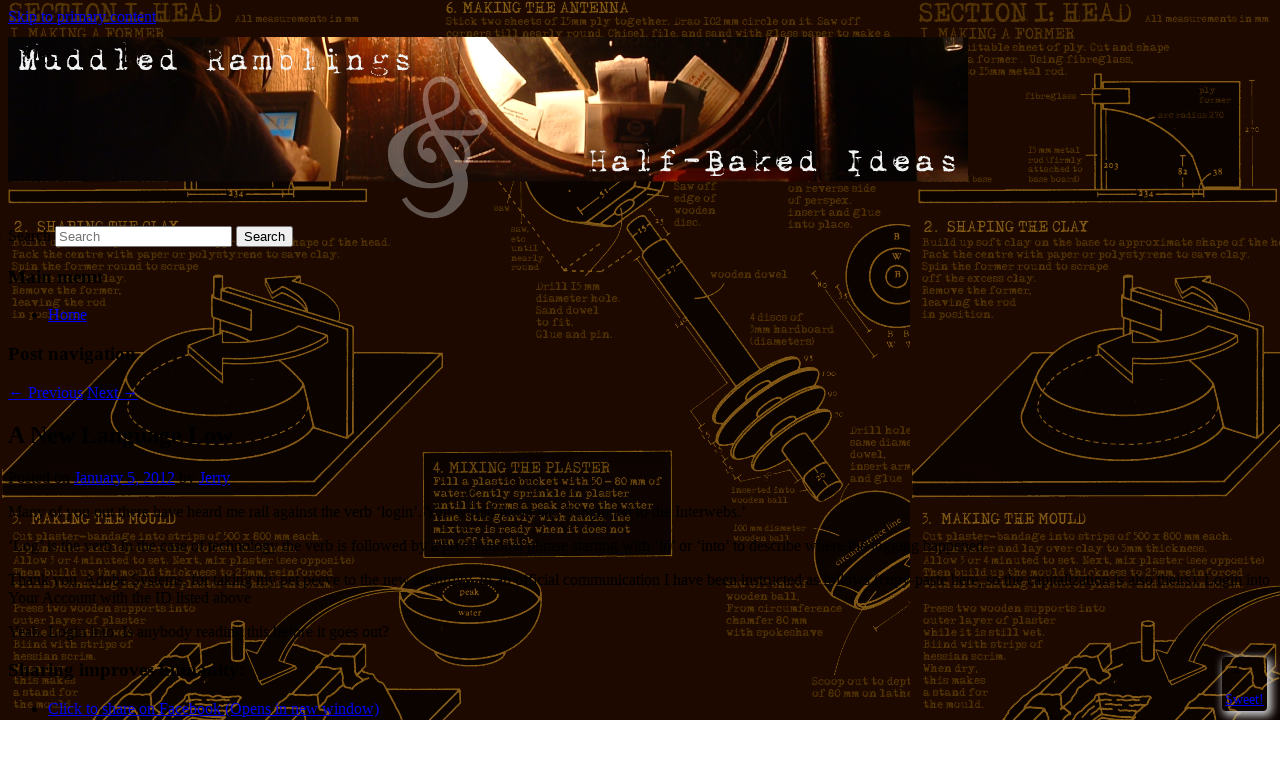

--- FILE ---
content_type: text/html; charset=UTF-8
request_url: https://muddledramblings.com/observations/a-new-language-low/
body_size: 22019
content:
<!DOCTYPE html>
<!--[if IE 6]>
<html id="ie6" lang="en-US">
<![endif]-->
<!--[if IE 7]>
<html id="ie7" lang="en-US">
<![endif]-->
<!--[if IE 8]>
<html id="ie8" lang="en-US">
<![endif]-->
<!--[if !(IE 6) & !(IE 7) & !(IE 8)]><!-->
<html lang="en-US">
<!--<![endif]-->
<head>
<meta charset="UTF-8" />
<meta name="viewport" content="width=device-width" />
<title>
A New Language Low | Muddled Ramblings and Half-Baked Ideas	</title>
<link rel="profile" href="https://gmpg.org/xfn/11" />
<link rel="stylesheet" type="text/css" media="all" href="https://muddledramblings.com/wp-content/themes/muddleeleven-child/style.css?ver=20190507" />
<link rel="pingback" href="https://muddledramblings.com/xmlrpc.php">
<!--[if lt IE 9]>
<script src="https://muddledramblings.com/wp-content/themes/twentyeleven/js/html5.js?ver=3.7.0" type="text/javascript"></script>
<![endif]-->
<meta name='robots' content='max-image-preview:large' />
<link rel='dns-prefetch' href='//secure.gravatar.com' />
<link rel='dns-prefetch' href='//stats.wp.com' />
<link rel='dns-prefetch' href='//v0.wordpress.com' />
<link rel="alternate" type="application/rss+xml" title="Muddled Ramblings and Half-Baked Ideas &raquo; Feed" href="https://muddledramblings.com/feed/" />
<link rel="alternate" type="application/rss+xml" title="Muddled Ramblings and Half-Baked Ideas &raquo; Comments Feed" href="https://muddledramblings.com/comments/feed/" />
<link rel="alternate" type="application/rss+xml" title="Muddled Ramblings and Half-Baked Ideas &raquo; A New Language Low Comments Feed" href="https://muddledramblings.com/observations/a-new-language-low/feed/" />
<link rel="alternate" title="oEmbed (JSON)" type="application/json+oembed" href="https://muddledramblings.com/wp-json/oembed/1.0/embed?url=https%3A%2F%2Fmuddledramblings.com%2Fobservations%2Fa-new-language-low%2F" />
<link rel="alternate" title="oEmbed (XML)" type="text/xml+oembed" href="https://muddledramblings.com/wp-json/oembed/1.0/embed?url=https%3A%2F%2Fmuddledramblings.com%2Fobservations%2Fa-new-language-low%2F&#038;format=xml" />
<style id='wp-img-auto-sizes-contain-inline-css' type='text/css'>
img:is([sizes=auto i],[sizes^="auto," i]){contain-intrinsic-size:3000px 1500px}
/*# sourceURL=wp-img-auto-sizes-contain-inline-css */
</style>

<style id='wp-emoji-styles-inline-css' type='text/css'>

	img.wp-smiley, img.emoji {
		display: inline !important;
		border: none !important;
		box-shadow: none !important;
		height: 1em !important;
		width: 1em !important;
		margin: 0 0.07em !important;
		vertical-align: -0.1em !important;
		background: none !important;
		padding: 0 !important;
	}
/*# sourceURL=wp-emoji-styles-inline-css */
</style>
<link rel='stylesheet' id='wp-block-library-css' href='https://muddledramblings.com/wp-includes/css/dist/block-library/style.min.css?ver=6.9' type='text/css' media='all' />
<style id='global-styles-inline-css' type='text/css'>
:root{--wp--preset--aspect-ratio--square: 1;--wp--preset--aspect-ratio--4-3: 4/3;--wp--preset--aspect-ratio--3-4: 3/4;--wp--preset--aspect-ratio--3-2: 3/2;--wp--preset--aspect-ratio--2-3: 2/3;--wp--preset--aspect-ratio--16-9: 16/9;--wp--preset--aspect-ratio--9-16: 9/16;--wp--preset--color--black: #000;--wp--preset--color--cyan-bluish-gray: #abb8c3;--wp--preset--color--white: #fff;--wp--preset--color--pale-pink: #f78da7;--wp--preset--color--vivid-red: #cf2e2e;--wp--preset--color--luminous-vivid-orange: #ff6900;--wp--preset--color--luminous-vivid-amber: #fcb900;--wp--preset--color--light-green-cyan: #7bdcb5;--wp--preset--color--vivid-green-cyan: #00d084;--wp--preset--color--pale-cyan-blue: #8ed1fc;--wp--preset--color--vivid-cyan-blue: #0693e3;--wp--preset--color--vivid-purple: #9b51e0;--wp--preset--color--blue: #1982d1;--wp--preset--color--dark-gray: #373737;--wp--preset--color--medium-gray: #666;--wp--preset--color--light-gray: #e2e2e2;--wp--preset--gradient--vivid-cyan-blue-to-vivid-purple: linear-gradient(135deg,rgb(6,147,227) 0%,rgb(155,81,224) 100%);--wp--preset--gradient--light-green-cyan-to-vivid-green-cyan: linear-gradient(135deg,rgb(122,220,180) 0%,rgb(0,208,130) 100%);--wp--preset--gradient--luminous-vivid-amber-to-luminous-vivid-orange: linear-gradient(135deg,rgb(252,185,0) 0%,rgb(255,105,0) 100%);--wp--preset--gradient--luminous-vivid-orange-to-vivid-red: linear-gradient(135deg,rgb(255,105,0) 0%,rgb(207,46,46) 100%);--wp--preset--gradient--very-light-gray-to-cyan-bluish-gray: linear-gradient(135deg,rgb(238,238,238) 0%,rgb(169,184,195) 100%);--wp--preset--gradient--cool-to-warm-spectrum: linear-gradient(135deg,rgb(74,234,220) 0%,rgb(151,120,209) 20%,rgb(207,42,186) 40%,rgb(238,44,130) 60%,rgb(251,105,98) 80%,rgb(254,248,76) 100%);--wp--preset--gradient--blush-light-purple: linear-gradient(135deg,rgb(255,206,236) 0%,rgb(152,150,240) 100%);--wp--preset--gradient--blush-bordeaux: linear-gradient(135deg,rgb(254,205,165) 0%,rgb(254,45,45) 50%,rgb(107,0,62) 100%);--wp--preset--gradient--luminous-dusk: linear-gradient(135deg,rgb(255,203,112) 0%,rgb(199,81,192) 50%,rgb(65,88,208) 100%);--wp--preset--gradient--pale-ocean: linear-gradient(135deg,rgb(255,245,203) 0%,rgb(182,227,212) 50%,rgb(51,167,181) 100%);--wp--preset--gradient--electric-grass: linear-gradient(135deg,rgb(202,248,128) 0%,rgb(113,206,126) 100%);--wp--preset--gradient--midnight: linear-gradient(135deg,rgb(2,3,129) 0%,rgb(40,116,252) 100%);--wp--preset--font-size--small: 13px;--wp--preset--font-size--medium: 20px;--wp--preset--font-size--large: 36px;--wp--preset--font-size--x-large: 42px;--wp--preset--spacing--20: 0.44rem;--wp--preset--spacing--30: 0.67rem;--wp--preset--spacing--40: 1rem;--wp--preset--spacing--50: 1.5rem;--wp--preset--spacing--60: 2.25rem;--wp--preset--spacing--70: 3.38rem;--wp--preset--spacing--80: 5.06rem;--wp--preset--shadow--natural: 6px 6px 9px rgba(0, 0, 0, 0.2);--wp--preset--shadow--deep: 12px 12px 50px rgba(0, 0, 0, 0.4);--wp--preset--shadow--sharp: 6px 6px 0px rgba(0, 0, 0, 0.2);--wp--preset--shadow--outlined: 6px 6px 0px -3px rgb(255, 255, 255), 6px 6px rgb(0, 0, 0);--wp--preset--shadow--crisp: 6px 6px 0px rgb(0, 0, 0);}:where(.is-layout-flex){gap: 0.5em;}:where(.is-layout-grid){gap: 0.5em;}body .is-layout-flex{display: flex;}.is-layout-flex{flex-wrap: wrap;align-items: center;}.is-layout-flex > :is(*, div){margin: 0;}body .is-layout-grid{display: grid;}.is-layout-grid > :is(*, div){margin: 0;}:where(.wp-block-columns.is-layout-flex){gap: 2em;}:where(.wp-block-columns.is-layout-grid){gap: 2em;}:where(.wp-block-post-template.is-layout-flex){gap: 1.25em;}:where(.wp-block-post-template.is-layout-grid){gap: 1.25em;}.has-black-color{color: var(--wp--preset--color--black) !important;}.has-cyan-bluish-gray-color{color: var(--wp--preset--color--cyan-bluish-gray) !important;}.has-white-color{color: var(--wp--preset--color--white) !important;}.has-pale-pink-color{color: var(--wp--preset--color--pale-pink) !important;}.has-vivid-red-color{color: var(--wp--preset--color--vivid-red) !important;}.has-luminous-vivid-orange-color{color: var(--wp--preset--color--luminous-vivid-orange) !important;}.has-luminous-vivid-amber-color{color: var(--wp--preset--color--luminous-vivid-amber) !important;}.has-light-green-cyan-color{color: var(--wp--preset--color--light-green-cyan) !important;}.has-vivid-green-cyan-color{color: var(--wp--preset--color--vivid-green-cyan) !important;}.has-pale-cyan-blue-color{color: var(--wp--preset--color--pale-cyan-blue) !important;}.has-vivid-cyan-blue-color{color: var(--wp--preset--color--vivid-cyan-blue) !important;}.has-vivid-purple-color{color: var(--wp--preset--color--vivid-purple) !important;}.has-black-background-color{background-color: var(--wp--preset--color--black) !important;}.has-cyan-bluish-gray-background-color{background-color: var(--wp--preset--color--cyan-bluish-gray) !important;}.has-white-background-color{background-color: var(--wp--preset--color--white) !important;}.has-pale-pink-background-color{background-color: var(--wp--preset--color--pale-pink) !important;}.has-vivid-red-background-color{background-color: var(--wp--preset--color--vivid-red) !important;}.has-luminous-vivid-orange-background-color{background-color: var(--wp--preset--color--luminous-vivid-orange) !important;}.has-luminous-vivid-amber-background-color{background-color: var(--wp--preset--color--luminous-vivid-amber) !important;}.has-light-green-cyan-background-color{background-color: var(--wp--preset--color--light-green-cyan) !important;}.has-vivid-green-cyan-background-color{background-color: var(--wp--preset--color--vivid-green-cyan) !important;}.has-pale-cyan-blue-background-color{background-color: var(--wp--preset--color--pale-cyan-blue) !important;}.has-vivid-cyan-blue-background-color{background-color: var(--wp--preset--color--vivid-cyan-blue) !important;}.has-vivid-purple-background-color{background-color: var(--wp--preset--color--vivid-purple) !important;}.has-black-border-color{border-color: var(--wp--preset--color--black) !important;}.has-cyan-bluish-gray-border-color{border-color: var(--wp--preset--color--cyan-bluish-gray) !important;}.has-white-border-color{border-color: var(--wp--preset--color--white) !important;}.has-pale-pink-border-color{border-color: var(--wp--preset--color--pale-pink) !important;}.has-vivid-red-border-color{border-color: var(--wp--preset--color--vivid-red) !important;}.has-luminous-vivid-orange-border-color{border-color: var(--wp--preset--color--luminous-vivid-orange) !important;}.has-luminous-vivid-amber-border-color{border-color: var(--wp--preset--color--luminous-vivid-amber) !important;}.has-light-green-cyan-border-color{border-color: var(--wp--preset--color--light-green-cyan) !important;}.has-vivid-green-cyan-border-color{border-color: var(--wp--preset--color--vivid-green-cyan) !important;}.has-pale-cyan-blue-border-color{border-color: var(--wp--preset--color--pale-cyan-blue) !important;}.has-vivid-cyan-blue-border-color{border-color: var(--wp--preset--color--vivid-cyan-blue) !important;}.has-vivid-purple-border-color{border-color: var(--wp--preset--color--vivid-purple) !important;}.has-vivid-cyan-blue-to-vivid-purple-gradient-background{background: var(--wp--preset--gradient--vivid-cyan-blue-to-vivid-purple) !important;}.has-light-green-cyan-to-vivid-green-cyan-gradient-background{background: var(--wp--preset--gradient--light-green-cyan-to-vivid-green-cyan) !important;}.has-luminous-vivid-amber-to-luminous-vivid-orange-gradient-background{background: var(--wp--preset--gradient--luminous-vivid-amber-to-luminous-vivid-orange) !important;}.has-luminous-vivid-orange-to-vivid-red-gradient-background{background: var(--wp--preset--gradient--luminous-vivid-orange-to-vivid-red) !important;}.has-very-light-gray-to-cyan-bluish-gray-gradient-background{background: var(--wp--preset--gradient--very-light-gray-to-cyan-bluish-gray) !important;}.has-cool-to-warm-spectrum-gradient-background{background: var(--wp--preset--gradient--cool-to-warm-spectrum) !important;}.has-blush-light-purple-gradient-background{background: var(--wp--preset--gradient--blush-light-purple) !important;}.has-blush-bordeaux-gradient-background{background: var(--wp--preset--gradient--blush-bordeaux) !important;}.has-luminous-dusk-gradient-background{background: var(--wp--preset--gradient--luminous-dusk) !important;}.has-pale-ocean-gradient-background{background: var(--wp--preset--gradient--pale-ocean) !important;}.has-electric-grass-gradient-background{background: var(--wp--preset--gradient--electric-grass) !important;}.has-midnight-gradient-background{background: var(--wp--preset--gradient--midnight) !important;}.has-small-font-size{font-size: var(--wp--preset--font-size--small) !important;}.has-medium-font-size{font-size: var(--wp--preset--font-size--medium) !important;}.has-large-font-size{font-size: var(--wp--preset--font-size--large) !important;}.has-x-large-font-size{font-size: var(--wp--preset--font-size--x-large) !important;}
/*# sourceURL=global-styles-inline-css */
</style>

<style id='classic-theme-styles-inline-css' type='text/css'>
/*! This file is auto-generated */
.wp-block-button__link{color:#fff;background-color:#32373c;border-radius:9999px;box-shadow:none;text-decoration:none;padding:calc(.667em + 2px) calc(1.333em + 2px);font-size:1.125em}.wp-block-file__button{background:#32373c;color:#fff;text-decoration:none}
/*# sourceURL=/wp-includes/css/classic-themes.min.css */
</style>
<link rel='stylesheet' id='taxonomy-image-plugin-public-css' href='https://muddledramblings.com/wp-content/plugins/taxonomy-images/css/style.css?ver=0.9.6' type='text/css' media='screen' />
<link rel='stylesheet' id='wp-syntax-css-css' href='https://muddledramblings.com/wp-content/plugins/wp-syntax/css/wp-syntax.css?ver=1.2' type='text/css' media='all' />
<link rel='stylesheet' id='parent-style-css' href='https://muddledramblings.com/wp-content/themes/twentyeleven/style.css?ver=6.9' type='text/css' media='all' />
<link rel='stylesheet' id='child-style-css' href='https://muddledramblings.com/wp-content/themes/muddleeleven-child/style.css?ver=6.9' type='text/css' media='all' />
<link rel='stylesheet' id='twentyeleven-block-style-css' href='https://muddledramblings.com/wp-content/themes/twentyeleven/blocks.css?ver=20190102' type='text/css' media='all' />
<link rel='stylesheet' id='social-logos-css' href='https://muddledramblings.com/wp-content/plugins/jetpack/_inc/social-logos/social-logos.min.css?ver=13.7' type='text/css' media='all' />
<link rel='stylesheet' id='jetpack_css-css' href='https://muddledramblings.com/wp-content/plugins/jetpack/css/jetpack.css?ver=13.7' type='text/css' media='all' />
<link rel='stylesheet' id='jquery.lightbox.min.css-css' href='https://muddledramblings.com/wp-content/plugins/wp-jquery-lightbox/lightboxes/wp-jquery-lightbox/styles/lightbox.min.css?ver=2.3.2' type='text/css' media='all' />
<link rel='stylesheet' id='jqlb-overrides-css' href='https://muddledramblings.com/wp-content/plugins/wp-jquery-lightbox/lightboxes/wp-jquery-lightbox/styles/overrides.css?ver=2.3.2' type='text/css' media='all' />
<style id='jqlb-overrides-inline-css' type='text/css'>

			#outerImageContainer {
				box-shadow: 0 0 4px 2px rgba(0,0,0,.2);
			}
			#imageContainer{
				padding: 6px;
			}
			#imageDataContainer {
				box-shadow: 0 -4px 0 0 #fff, 0 0 4px 2px rgba(0,0,0,.1);;
				z-index: ;
			}
			#prevArrow,
			#nextArrow{
				background-color: rgba(255,255,255,.7;
				color: #000000;
			}
/*# sourceURL=jqlb-overrides-inline-css */
</style>
<script type="text/javascript" id="jetpack_related-posts-js-extra">
/* <![CDATA[ */
var related_posts_js_options = {"post_heading":"h4"};
//# sourceURL=jetpack_related-posts-js-extra
/* ]]> */
</script>
<script type="text/javascript" src="https://muddledramblings.com/wp-content/plugins/jetpack/_inc/build/related-posts/related-posts.min.js?ver=20240116" id="jetpack_related-posts-js"></script>
<script type="text/javascript" src="https://muddledramblings.com/wp-includes/js/jquery/jquery.min.js?ver=3.7.1" id="jquery-core-js"></script>
<script type="text/javascript" src="https://muddledramblings.com/wp-includes/js/jquery/jquery-migrate.min.js?ver=3.4.1" id="jquery-migrate-js"></script>
<link rel="https://api.w.org/" href="https://muddledramblings.com/wp-json/" /><link rel="alternate" title="JSON" type="application/json" href="https://muddledramblings.com/wp-json/wp/v2/posts/10752" /><link rel="EditURI" type="application/rsd+xml" title="RSD" href="https://muddledramblings.com/xmlrpc.php?rsd" />
<meta name="generator" content="WordPress 6.9" />
<link rel="canonical" href="https://muddledramblings.com/observations/a-new-language-low/" />
<link rel='shortlink' href='https://wp.me/ptlO1-2Nq' />

<!-- add_your_own_headers 0.4.1 -->

<!-- Bad Behavior 2.2.24 run time: 0.450 ms -->
<script type="text/javascript" src="https://muddledramblings.com/wp-includes/js/tw-sack.min.js?ver=1.6.1" id="sack-js"></script>
	
	<link href="/wp-content/plugins/commentsvote/style.css" rel="stylesheet" type="text/css" />
	
	<script type="text/javascript">
	<!--
	function votecomment( commentID, vote )
	{
		var mysack = new sack( "/wp-content/plugins/commentsvote/commentsvote_ajax.php" );

		mysack.method = 'POST';
		
		mysack.setVar( 'vc_comment', commentID );
		mysack.setVar( 'vc_vote', vote );
		
		mysack.onError	= function() { alert( 'Voting error.' ) };
		mysack.onCompletion = function() { finishVote( commentID, eval( '(' + this.response + ')' )); }
		
		mysack.runAJAX();
	}
	
	function finishVote( commentID, response )
	{
		var currentVote	= response.votes;
		
		var vote_span_class	= '';
		var message = response.message;
		
		message	+= '<br />&nbsp;';

		if( currentVote > 0 )
		{
			currentVote	= '+' + currentVote;
			
			vote_span_class	= 'commentsvote_positive';
		}
		else if( currentVote < 0 )
		{
			vote_span_class	= 'commentsvote_negative';
		}
		else
		{
			currentVote	= '';
		}

		document.getElementById( 'commentsvote_span_' + commentID ).className = vote_span_class;

		document.getElementById( 'commentsvote_span_' + commentID ).innerHTML = currentVote;

		document.getElementById( 'commentsvote_results_div_' + commentID ).innerHTML = message;
	}
	-->
	</script>
	
	
<style type="text/css">
/*
 * WP Likes CSS
 */	
.wp_likes {
margin-top: 0;
margin-right: 5px;
float: right;
border-radius: 4px;
box-shadow: 3px 3px 8px 2px #CCC;
padding: 3px;
font-size: 90%;
}
.wp_likes span.text{ 
   margin-left: 5px;
}
.wp_likes a.like img,a.liked img{
	vertical-align:middle;
    opacity:.8;
	filter: alpha(opacity = 80);
    margin-right:3px;
}
.wp_likes a.like img:hover{
        opacity:1;
		filter: alpha(opacity = 100);
}
.wp_likes a.like:hover{
text-decoration:none;
}
.wp_likes div.unlike{
	display:none;
}
/*sidebar widget css*/
.wp_likes_widget div img{
border:0px;
margin-left:15px;
margin-right:3px;
width:10px;
vertical-align:middle;	
}
#sidebar .wp_likes_widget li{
overflow: hidden;
padding: 3px 4px;
margin-top: 3px;
margin-bottom: 3px;
}
.wp_likes_widget li.even {
border: none;
}
.wp_likes_widget li.odd {
background-color: #E7F0FF;
}
.wp_likes_widget a{
white-space:nowrap;
}
.wp_likes_widget div span{
font-weight:bold;	
} 	
</style>
<script type="text/javascript">
<!--start wp_likes
/* 
 *author:Aakash Bapna(http://www.aakash.org)
 */

if(typeof jQuery=="undefined"){
	
	var ele=document.createElement("script");
	ele.type="text/javascript";
	ele.src="https://ajax.googleapis.com/ajax/libs/jquery/1.3.2/jquery.min.js";
	document.getElementsByTagName("head")[0].appendChild(ele);
	var interval = setInterval(function() {
      if (typeof jQuery != 'undefined') {
        clearInterval(interval);
        jQuery.noConflict();//prototype and other lib compatability fix.
      }
    }, 50);
	
	
	}
	
	var wp_likes={};
	wp_likes.endpoint="https://muddledramblings.com/wp-content/plugins/wp-likes/endpoint.php";
	wp_likes.method="like";
	wp_likes.didPrevFinish=true;
	wp_likes.makeCall=function(post_id,callback,isUnlike){
		if(!this.didPrevFinish)return false;
		if(isUnlike==true)this.method="unlike"; else this.method="like";
		params={};
		params["method"]=this.method;
		params["post_id"]=post_id;
		jQuery.ajax({
			type:"GET",
			url:this.endpoint,
			data:params,
			beforeSend:function(){
			this.didPrevFinish=false;	
			},
			success:function(response){
				if(response.success==true){
					callback(response);
									
				}
				else {
					//error in call
					wp_likes.log("unsuccessfull request, response from server:"+ response)
					
				}
				
			},
			error:function (xhr, ajaxOptions, thrownError){
                wp_likes.log('error in AJAX request.');
				wp_likes.log('xhrObj:'+xhr);
				wp_likes.log('thrownError:'+thrownError);
				wp_likes.log('ajaxOptions:'+ajaxOptions);
                                                },
			complete:function(){
					this.didPrevFinish=true;
			},
			dataType:"json",
			cache:false
			
		})
		
	}
	wp_likes.like=function(post_id){
		wp_likes.log("like click for post- "+post_id);
		jQuery("#wp_likes_post-"+post_id+" a.like").fadeTo(500,.2);
		this.makeCall(post_id,function(response){
			var postDom=jQuery(document.getElementById("wp_likes_post-"+post_id));
			postDom.children("span.text").html(response.likeText);
			var thumbImg=postDom.children("a.like").children("img");
			postDom.children("a.like").attr('title',"").removeAttr('href').text("").addClass("liked").removeClass("like");
			thumbImg.appendTo(postDom.children("a.liked").eq(0));
			postDom.children("a.liked").fadeTo("500",.80);
			postDom.find(".like").hide("fast");
			postDom.children("div.unlike").show("fast")	
	
		},false);
		
	}
    wp_likes.unlike=function(post_id){
	wp_likes.log("unlike click for post- "+post_id);
	jQuery("#wp_likes_post-"+post_id+" a.liked").fadeTo(500,.2);
	this.makeCall(post_id,function(response){
		
		var postDom=jQuery(document.getElementById("wp_likes_post-"+post_id));
		postDom.children("span.text").html(response.likeText);
		postDom.children("a.liked").attr("href","javascript:wp_likes.like("+post_id+")").addClass("like").removeClass("liked").fadeTo("500",1);
		postDom.children("div.unlike").hide("fast")
		postDom.find(".like").show("fast");	
	},true)
	
	
}
	wp_likes.log=function(obj){
		if(typeof console !="undefined")console.log(obj);
	}
// -->
</script>
	
	
	<style>img#wpstats{display:none}</style>
				<style type="text/css" id="twentyeleven-header-css">
				#site-title,
		#site-description {
			position: absolute;
			clip: rect(1px 1px 1px 1px); /* IE6, IE7 */
			clip: rect(1px, 1px, 1px, 1px);
		}
				</style>
		<style type="text/css" id="custom-background-css">
body.custom-background { background-image: url("https://muddledramblings.com/wp-content/uploads/2016/06/bg.png"); background-position: left top; background-size: auto; background-repeat: repeat; background-attachment: scroll; }
</style>
	
<!-- Jetpack Open Graph Tags -->
<meta property="og:type" content="article" />
<meta property="og:title" content="A New Language Low" />
<meta property="og:url" content="https://muddledramblings.com/observations/a-new-language-low/" />
<meta property="og:description" content="I may be losing this battle, but come on." />
<meta property="article:published_time" content="2012-01-06T07:34:58+00:00" />
<meta property="article:modified_time" content="2012-01-06T07:34:58+00:00" />
<meta property="og:site_name" content="Muddled Ramblings and Half-Baked Ideas" />
<meta property="og:image" content="https://s0.wp.com/i/blank.jpg" />
<meta property="og:image:alt" content="" />
<meta property="og:locale" content="en_US" />
<meta name="twitter:text:title" content="A New Language Low" />
<meta name="twitter:card" content="summary" />

<!-- End Jetpack Open Graph Tags -->
<style type="text/css" id="wp-custom-css">.entry-content p.section {
		font-family: Baskerville, "Times Roman", serif;
	margin-bottom: 0;
	text-indent: 2em;
}</style></head>

<body class="wp-singular post-template-default single single-post postid-10752 single-format-standard custom-background wp-embed-responsive wp-theme-twentyeleven wp-child-theme-muddleeleven-child two-column right-sidebar">
<div class="skip-link"><a class="assistive-text" href="#content">Skip to primary content</a></div><div id="page" class="hfeed">
	<header id="branding">
			<hgroup>
				<h1 id="site-title"><span><a href="https://muddledramblings.com/" rel="home">Muddled Ramblings and Half-Baked Ideas</a></span></h1>
				<h2 id="site-description">Words and pictures and stuff</h2>
			</hgroup>

						<a href="https://muddledramblings.com/">
									<img src="https://muddledramblings.com/wp-content/uploads/2016/06/header-2.png" width="960" height="196" alt="Muddled Ramblings and Half-Baked Ideas" />
								</a>
			
						<div class="only-search with-image">
					<form method="get" id="searchform" action="https://muddledramblings.com/">
		<label for="s" class="assistive-text">Search</label>
		<input type="text" class="field" name="s" id="s" placeholder="Search" />
		<input type="submit" class="submit" name="submit" id="searchsubmit" value="Search" />
	</form>
			</div>
				
			<nav id="access">
				<h3 class="assistive-text">Main menu</h3>
				<div class="menu-menu-1-container"><ul id="menu-menu-1" class="menu"><li id="menu-item-14215" class="menu-item menu-item-type-custom menu-item-object-custom menu-item-home menu-item-14215"><a href="http://muddledramblings.com/">Home</a></li>
</ul></div>			</nav><!-- #access -->
	</header><!-- #branding -->


	<div id="main">

		<div id="primary">
			<div id="content" role="main">

				
					<nav id="nav-single">
						<h3 class="assistive-text">Post navigation</h3>
						<span class="nav-previous"><a href="https://muddledramblings.com/idle-chit-chat/a-real-vacation/" rel="prev"><span class="meta-nav">&larr;</span> Previous</a></span>
						<span class="nav-next"><a href="https://muddledramblings.com/idle-chit-chat/its-really-not-that-hard/" rel="next">Next <span class="meta-nav">&rarr;</span></a></span>
					</nav><!-- #nav-single -->

					
<article id="post-10752" class="post-10752 post type-post status-publish format-standard hentry category-observations tag-english">
	<header class="entry-header">
		<h1 class="entry-title">A New Language Low</h1>

				<div class="entry-meta">
			<span class="sep">Posted on </span><a href="https://muddledramblings.com/observations/a-new-language-low/" title="11:34 pm" rel="bookmark"><time class="entry-date" datetime="2012-01-05T23:34:58-08:00">January 5, 2012</time></a><span class="by-author"> <span class="sep"> by </span> <span class="author vcard"><a class="url fn n" href="https://muddledramblings.com/author/jerry/" title="View all posts by Jerry" rel="author">Jerry</a></span></span>		</div><!-- .entry-meta -->
			</header><!-- .entry-header -->

	<div class="entry-content">
		<p>Many of you out there have heard me rail against the verb &#8216;login&#8217;. You would never say &#8216;I loginned to the Interwebs.&#8217;</p>
<p>&#8216;Log&#8217; is the verb. In the case of technology the verb is followed by a prepositional phrase starting with &#8216;in&#8217; or &#8216;into&#8217; to describe where the logging happened.</p>
<p>Thank you, Adobe Systems, for taking my pet peeve to the new absurdity. In an official communication I have been instructed as follows (copy-paste here, so the capitalization is also theirs): Login into Your Account with the ID listed above</p>
<p>Yeah. Login into. Is anybody reading this before it goes out?</p>
<div class='wp_likes' id='wp_likes_post-10752'><a class='like' href="javascript:wp_likes.like(10752);" title='Sweet!' ><img decoding="async" src="https://muddledramblings.com/wp-content/plugins/wp-likes/images/like.png" alt='' border='0'/></a><span class='text'><b>2</b></span></p>
<div class='like' ><a href="javascript:wp_likes.like(10752);">Sweet!</a></div>
<div class='unlike' ><a href="javascript:wp_likes.unlike(10752);">Thanks!</a></div>
</div>
<div class="sharedaddy sd-sharing-enabled"><div class="robots-nocontent sd-block sd-social sd-social-icon sd-sharing"><h3 class="sd-title">Sharing improves humanity:</h3><div class="sd-content"><ul><li class="share-facebook"><a rel="nofollow noopener noreferrer" data-shared="sharing-facebook-10752" class="share-facebook sd-button share-icon no-text" href="https://muddledramblings.com/observations/a-new-language-low/?share=facebook" target="_blank" title="Click to share on Facebook" ><span></span><span class="sharing-screen-reader-text">Click to share on Facebook (Opens in new window)</span></a></li><li class="share-twitter"><a rel="nofollow noopener noreferrer" data-shared="sharing-twitter-10752" class="share-twitter sd-button share-icon no-text" href="https://muddledramblings.com/observations/a-new-language-low/?share=twitter" target="_blank" title="Click to share on Twitter" ><span></span><span class="sharing-screen-reader-text">Click to share on Twitter (Opens in new window)</span></a></li><li><a href="#" class="sharing-anchor sd-button share-more"><span>More</span></a></li><li class="share-end"></li></ul><div class="sharing-hidden"><div class="inner" style="display: none;"><ul><li class="share-tumblr"><a rel="nofollow noopener noreferrer" data-shared="" class="share-tumblr sd-button share-icon no-text" href="https://muddledramblings.com/observations/a-new-language-low/?share=tumblr" target="_blank" title="Click to share on Tumblr" ><span></span><span class="sharing-screen-reader-text">Click to share on Tumblr (Opens in new window)</span></a></li><li class="share-pinterest"><a rel="nofollow noopener noreferrer" data-shared="sharing-pinterest-10752" class="share-pinterest sd-button share-icon no-text" href="https://muddledramblings.com/observations/a-new-language-low/?share=pinterest" target="_blank" title="Click to share on Pinterest" ><span></span><span class="sharing-screen-reader-text">Click to share on Pinterest (Opens in new window)</span></a></li><li class="share-reddit"><a rel="nofollow noopener noreferrer" data-shared="" class="share-reddit sd-button share-icon no-text" href="https://muddledramblings.com/observations/a-new-language-low/?share=reddit" target="_blank" title="Click to share on Reddit" ><span></span><span class="sharing-screen-reader-text">Click to share on Reddit (Opens in new window)</span></a></li><li class="share-email"><a rel="nofollow noopener noreferrer" data-shared="" class="share-email sd-button share-icon no-text" href="mailto:?subject=%5BShared%20Post%5D%20A%20New%20Language%20Low&body=https%3A%2F%2Fmuddledramblings.com%2Fobservations%2Fa-new-language-low%2F&share=email" target="_blank" title="Click to email a link to a friend" data-email-share-error-title="Do you have email set up?" data-email-share-error-text="If you&#039;re having problems sharing via email, you might not have email set up for your browser. You may need to create a new email yourself." data-email-share-nonce="07d8a9cb79" data-email-share-track-url="https://muddledramblings.com/observations/a-new-language-low/?share=email"><span></span><span class="sharing-screen-reader-text">Click to email a link to a friend (Opens in new window)</span></a></li><li class="share-linkedin"><a rel="nofollow noopener noreferrer" data-shared="sharing-linkedin-10752" class="share-linkedin sd-button share-icon no-text" href="https://muddledramblings.com/observations/a-new-language-low/?share=linkedin" target="_blank" title="Click to share on LinkedIn" ><span></span><span class="sharing-screen-reader-text">Click to share on LinkedIn (Opens in new window)</span></a></li><li class="share-end"></li></ul></div></div></div></div></div>
<div id='jp-relatedposts' class='jp-relatedposts' >
	<h3 class="jp-relatedposts-headline"><em>Related</em></h3>
</div>			</div><!-- .entry-content -->

	<footer class="entry-meta">
		This entry was posted in <a href="https://muddledramblings.com/category/observations/" rel="category tag">Observations</a> and tagged <a href="https://muddledramblings.com/tag/english/" rel="tag">English</a> by <a href="https://muddledramblings.com/author/jerry/">Jerry</a>. Bookmark the <a href="https://muddledramblings.com/observations/a-new-language-low/" title="Permalink to A New Language Low" rel="bookmark">permalink</a>.
		
			</footer><!-- .entry-meta -->
</article><!-- #post-10752 -->

						<div id="comments">
	
	
			<h2 id="comments-title">
			1 thought on &ldquo;<span>A New Language Low</span>&rdquo;		</h2>

		
		<ol class="commentlist">
					<li class="comment even thread-even depth-1" id="li-comment-53510">
		<article id="comment-53510" class="comment">
			<footer class="comment-meta">
				<div class="comment-author vcard">
					<img alt='' src='https://secure.gravatar.com/avatar/f64fbcfb31c38031d3a6443085e0a5efef988955f9fad1547b523f2184224b4b?s=68&#038;d=mm&#038;r=pg' srcset='https://secure.gravatar.com/avatar/f64fbcfb31c38031d3a6443085e0a5efef988955f9fad1547b523f2184224b4b?s=136&#038;d=mm&#038;r=pg 2x' class='avatar avatar-68 photo' height='68' width='68' decoding='async'/><span class="fn"><div id="commentsvote_results_div_53510">
	
	<span class="" id="commentsvote_span_53510"></span>
	
	<a class="downvote" href="javascript:void(0);" onclick="votecomment( 53510, -1 );" title="Vote -1"><img src="/wp-content/plugins/commentsvote/images/vote_down.jpg" alt="Vote -1" border="0" /></a>
	
	<a class="upvote" href="javascript:void(0);" onclick="votecomment( 53510, 1 );" title="Vote +1"><img src="/wp-content/plugins/commentsvote/images/vote_up.jpg" alt="Vote +1" border="0" /></a></div>Jesse</span> on <a href="https://muddledramblings.com/observations/a-new-language-low/#comment-53510"><time datetime="2012-01-06T07:05:49-08:00">January 6, 2012 at 7:05 am</time></a> <span class="says">said:</span>
										</div><!-- .comment-author .vcard -->

					
					
				</footer>

				<div class="comment-content"><p>Funny</p>
</div>

				<div class="reply">
					<a rel="nofollow" class="comment-reply-link" href="https://muddledramblings.com/observations/a-new-language-low/?replytocom=53510#respond" data-commentid="53510" data-postid="10752" data-belowelement="comment-53510" data-respondelement="respond" data-replyto="Reply to Jesse" aria-label="Reply to Jesse">Reply <span>&darr;</span></a>				</div><!-- .reply -->
			</article><!-- #comment-## -->

				</li><!-- #comment-## -->
		</ol>

		
		
	
		<div id="respond" class="comment-respond">
		<h3 id="reply-title" class="comment-reply-title">Leave a Reply <small><a rel="nofollow" id="cancel-comment-reply-link" href="/observations/a-new-language-low/#respond" style="display:none;">Cancel reply</a></small></h3><form action="https://muddledramblings.com/wp-comments-post.php" method="post" id="commentform" class="comment-form"><p class="comment-notes"><span id="email-notes">Your email address will not be published.</span> <span class="required-field-message">Required fields are marked <span class="required">*</span></span></p><p class="comment-form-comment"><label for="comment">Comment <span class="required">*</span></label> <textarea id="comment" name="comment" cols="45" rows="8" maxlength="65525" required="required"></textarea></p><p class="comment-form-author"><label for="author">Name <span class="required">*</span></label> <input id="author" name="author" type="text" value="" size="30" maxlength="245" autocomplete="name" required="required" /></p>
<p class="comment-form-email"><label for="email">Email <span class="required">*</span></label> <input id="email" name="email" type="text" value="" size="30" maxlength="100" aria-describedby="email-notes" autocomplete="email" required="required" /></p>
<p class="comment-form-url"><label for="url">Website</label> <input id="url" name="url" type="text" value="" size="30" maxlength="200" autocomplete="url" /></p>
<p class="comment-subscription-form"><input type="checkbox" name="subscribe_comments" id="subscribe_comments" value="subscribe" style="width: auto; -moz-appearance: checkbox; -webkit-appearance: checkbox;" /> <label class="subscribe-label" id="subscribe-label" for="subscribe_comments">Notify me of follow-up comments by email.</label></p><p class="comment-subscription-form"><input type="checkbox" name="subscribe_blog" id="subscribe_blog" value="subscribe" style="width: auto; -moz-appearance: checkbox; -webkit-appearance: checkbox;" /> <label class="subscribe-label" id="subscribe-blog-label" for="subscribe_blog">Notify me of new posts by email.</label></p><p class="form-submit"><input name="submit" type="submit" id="submit" class="submit" value="Post Comment" /> <input type='hidden' name='comment_post_ID' value='10752' id='comment_post_ID' />
<input type='hidden' name='comment_parent' id='comment_parent' value='0' />
</p><p style="display: none;"><input type="hidden" id="akismet_comment_nonce" name="akismet_comment_nonce" value="08316d9bd1" /></p><p style="display: none !important;" class="akismet-fields-container" data-prefix="ak_"><label>&#916;<textarea name="ak_hp_textarea" cols="45" rows="8" maxlength="100"></textarea></label><input type="hidden" id="ak_js_1" name="ak_js" value="181"/><script>document.getElementById( "ak_js_1" ).setAttribute( "value", ( new Date() ).getTime() );</script></p></form>	</div><!-- #respond -->
	
</div><!-- #comments -->

				
			</div><!-- #content -->
		</div><!-- #primary -->

		<div id="secondary" class="widget-area" role="complementary">
			<aside id="flexipages-2" class="widget widget_pages widget_flexipages flexipages_widget"><h3 class="widget-title">Who IS This Guy?</h3>
<ul>
	<li class="page_item page-item-2"><a href="https://muddledramblings.com/about/" title="About Jerry Seeger">About Jerry Seeger</a></li>
	<li class="page_item page-item-14273"><a href="https://muddledramblings.com/patreon-goal-tracker-widget/" title="Patreon Goal Tracker Widget">Patreon Goal Tracker Widget</a></li>
</ul></aside><aside id="text-431227663" class="widget widget_text"><h3 class="widget-title">Writings</h3>			<div class="textwidget"><a href="http://muddledramblings.com/the-tincaniverse">The Tincaniverse</a>
<br />
<a href="http://muddledramblings.com/tall-tales">Tall Tales</a></div>
		</aside><aside id="sclw-1" class="widget widget_sclw"><h3 class="widget-title">Blogs in the Family</h3><ul>
<li><a href="http://gbyrnes.blogspot.com/" rel="friend met kin" title="Mostly photos from my talented nephew. (Last updated December 31, 1969 4:00 pm)">(Enter Title Here)</a></li>
<li><a href="http://poeticpinup.blogspot.com" rel="friend met co-resident sweetheart" title="Poetry, rants, and the occasional dance with spam (Last updated December 31, 1969 4:00 pm)">Harlean Carpenter</a></li>
</ul>
</aside><aside id="wp-likes" class="widget wp_likes_sidebar"><h3 class="widget-title">Top Liked Posts</h3><div class='wp_likes_widget'><ul><li><a href='https://muddledramblings.com/idle-chit-chat/eggs-over-easy-definitive-guide/'>Eggs Over Easy: The Definitive Step-By-Step Guide - now with video!</a><div><img src='https://muddledramblings.com/wp-content/plugins/wp-likes/images/like.gif' alt='' title='liked by 24'/><span>24</span>&nbsp;&nbsp;<img src='https://muddledramblings.com/wp-content/plugins/wp-likes/images/comments.png' alt='' title='commented by 68'/><span>68</span></div></li><li><a href='https://muddledramblings.com/the-great-adventure/so-im-married-now/'>So, I'm Married Now</a><div><img src='https://muddledramblings.com/wp-content/plugins/wp-likes/images/like.gif' alt='' title='liked by 19'/><span>19</span>&nbsp;&nbsp;<img src='https://muddledramblings.com/wp-content/plugins/wp-likes/images/comments.png' alt='' title='commented by 5'/><span>5</span></div></li><li><a href='https://muddledramblings.com/bike/strava-vs-mapmyride/'>Strava vs. MapMyRide</a><div><img src='https://muddledramblings.com/wp-content/plugins/wp-likes/images/like.gif' alt='' title='liked by 15'/><span>15</span>&nbsp;&nbsp;<img src='https://muddledramblings.com/wp-content/plugins/wp-likes/images/comments.png' alt='' title='commented by 15'/><span>15</span></div></li><li><a href='https://muddledramblings.com/writing/mired/'>Mired</a><div><img src='https://muddledramblings.com/wp-content/plugins/wp-likes/images/like.gif' alt='' title='liked by 15'/><span>15</span>&nbsp;&nbsp;<img src='https://muddledramblings.com/wp-content/plugins/wp-likes/images/comments.png' alt='' title='commented by 4'/><span>4</span></div></li><li><a href='https://muddledramblings.com/writing/how-to-name-your-new-drug/'>How to Name Your New Drug</a><div><img src='https://muddledramblings.com/wp-content/plugins/wp-likes/images/like.gif' alt='' title='liked by 14'/><span>14</span>&nbsp;&nbsp;<img src='https://muddledramblings.com/wp-content/plugins/wp-likes/images/comments.png' alt='' title='commented by 1'/><span>1</span></div></li></ul></div>Powered by <a href='https://wordpress.org/extend/plugins/wp-likes/' target='_blank'>WP Likes</a></aside><aside id="meta-2" class="widget widget_meta"><h3 class="widget-title">RSS and Stuff</h3>
		<ul>
						<li><a href="https://muddledramblings.com/wp-login.php">Log in</a></li>
			<li><a href="https://muddledramblings.com/feed/">Entries feed</a></li>
			<li><a href="https://muddledramblings.com/comments/feed/">Comments feed</a></li>

			<li><a href="https://wordpress.org/">WordPress.org</a></li>
		</ul>

		</aside><aside id="get-recent-comments" class="widget widget_get_recent_comments"><h3 class="widget-title">Recent Comments</h3><div id="get_recent_comments_wrap"><ul>	<li><a href="https://muddledramblings.com/the-great-adventure/lady-byng-2025/#comment-255463" title="Lady Byng, ? &#8211; 2025, November 17, 2025">Candace Reedy</a>: Jerry, I am so sorry for your loss! I had to send my Leo across the Rainbow Bridge in July and my...</li>
	<li><a href="https://muddledramblings.com/politics/prop-50/#comment-255371" title="Prop 50, November 5, 2025">Jerry</a>: I will be there!</li>
	<li><a href="https://muddledramblings.com/politics/prop-50/#comment-255370" title="Prop 50, November 5, 2025">Marie</a>: Dear Nephew, I love your Muddled Ramblings, which are definitely not so muddled and not so rambling. I hope...</li>
	<li><a href="https://muddledramblings.com/politics/rest-in-pain-charlie-kirk/#comment-255033" title="Rest In Pain, Charlie Kirk, September 11, 2025">Jerry</a>: My post was in part a response to the soft-cheese journalism that tried to make his poison OK after the fact....</li>
	<li><a href="https://muddledramblings.com/idle-chit-chat/old-blogger-shouts-at-clouds/#comment-255032" title="Old Blogger Shouts at Clouds, August 31, 2025">Jerry</a>: I think about it all the time. PeoplePost came out long before any of the current social media giants, but it...</li>
</ul></div></aside><aside id="jers-site-stats" class="widget widget_jerBlogStats"><h3 class="widget-title">Other Muddled Stats</h3><ul class="jerBlogStats"><li><span class="jerBlogStatLabel">Blogging for: </span><span class="jerBlogStatValue">8129 days!</span></li><li><span class="jerBlogStatLabel">Total Episodes: </span><span class="jerBlogStatValue">2,743</span></li><li><span class="jerBlogStatLabel">Total Words: </span><span class="jerBlogStatValue">1,190,249</span></li><li><span class="jerBlogStatLabel">Total Comments: </span><span class="jerBlogStatValue">12,064</span></li>    <li>Uses of: <ul class="jerBlogStats">        <li><span class="jerBlogStatLabel">Hold on there, Sparky!: </span> <span class="jerBlogStatValue">20</span></li>        <li><span class="jerBlogStatLabel">You don't have to thank me: </span> <span class="jerBlogStatValue">36</span></li>    </ul></li></ul></aside><aside id="colorful_tag_cloud-2" class="widget widget_colorful_tag_cloud"><h3 class="widget-title">Tags!</h3><a href="https://muddledramblings.com/tag/health/" class="tag-link-185" title="34" style="font-size: 10.429112933472pt; color: #6ba954; line-height: 90%;">health</a>
<a href="https://muddledramblings.com/tag/english/" class="tag-link-187" title="30" style="font-size: 9.322241603245pt; color: #a03578; line-height: 90%;">English</a>
<a href="https://muddledramblings.com/tag/aargh/" class="tag-link-205" title="32" style="font-size: 10.011821079396pt; color: #02a650; line-height: 90%;">aargh!</a>
<a href="https://muddledramblings.com/tag/entertainment/" class="tag-link-200" title="50" style="font-size: 13.382646206887pt; color: #3784cc; line-height: 90%;">entertainment</a>
<a href="https://muddledramblings.com/tag/the-monster-within/" class="tag-link-222" title="30" style="font-size: 9.322241603245pt; color: #a03578; line-height: 90%;">The Monster Within</a>
<a href="https://muddledramblings.com/tag/contest/" class="tag-link-189" title="57" style="font-size: 14.141678727112pt; color: #a0217a; line-height: 90%;">contest</a>
<a href="https://muddledramblings.com/tag/photo/" class="tag-link-174" title="48" style="font-size: 13.069022927246pt; color: #0ab4ec; line-height: 90%;">photo</a>
<a href="https://muddledramblings.com/tag/musings/" class="tag-link-265" title="36" style="font-size: 11.014059065596pt; color: #f7ac59; line-height: 90%;">musings</a>
<a href="https://muddledramblings.com/tag/publication/" class="tag-link-203" title="32" style="font-size: 10.011821079396pt; color: #02a650; line-height: 90%;">publication</a>
<a href="https://muddledramblings.com/tag/life/" class="tag-link-172" title="46" style="font-size: 12.748788580186pt; color: #038fc8; line-height: 90%;">life</a>
<a href="https://muddledramblings.com/tag/excerpt/" class="tag-link-204" title="40" style="font-size: 11.739864016086pt; color: #4a2d4e; line-height: 90%;">excerpt</a>
<a href="https://muddledramblings.com/tag/bars/" class="tag-link-149" title="204" style="font-size: 21.201998002193pt; color: #ccd306; line-height: 90%;">bars</a>
<a href="https://muddledramblings.com/tag/novel/" class="tag-link-154" title="125" style="font-size: 18.701652429116pt; color: #93afb7; line-height: 90%;">novel</a>
<a href="https://muddledramblings.com/tag/jers-novel-writer/" class="tag-link-179" title="47" style="font-size: 12.909776255862pt; color: #01ade3; line-height: 90%;">Jer's Novel Writer</a>
<a href="https://muddledramblings.com/tag/science/" class="tag-link-180" title="71" style="font-size: 15.574495585297pt; color: #ff9200; line-height: 90%;">science</a>
<a href="https://muddledramblings.com/tag/fiction/" class="tag-link-123" title="74" style="font-size: 15.84995497823pt; color: #ffd800; line-height: 90%;">fiction</a>
<a href="https://muddledramblings.com/tag/sex/" class="tag-link-193" title="31" style="font-size: 9.7921702429227pt; color: #31835c; line-height: 90%;">sex</a>
<a href="https://muddledramblings.com/tag/beer/" class="tag-link-150" title="58" style="font-size: 14.289676489326pt; color: #b01b65; line-height: 90%;">beer</a>
<a href="https://muddledramblings.com/tag/nanowrimo/" class="tag-link-177" title="77" style="font-size: 15.986478587752pt; color: #fffb00; line-height: 90%;">NaNoWriMo</a>
<a href="https://muddledramblings.com/tag/movie-making/" class="tag-link-159" title="77" style="font-size: 15.986478587752pt; color: #fffb00; line-height: 90%;">movie making</a>
<a href="https://muddledramblings.com/tag/music/" class="tag-link-166" title="76" style="font-size: 15.986478587752pt; color: #fffb00; line-height: 90%;">music</a>
<a href="https://muddledramblings.com/tag/technology/" class="tag-link-175" title="102" style="font-size: 17.569887766921pt; color: #a73f3d; line-height: 90%;">technology</a>
<a href="https://muddledramblings.com/tag/blog/" class="tag-link-143" title="106" style="font-size: 17.825096382787pt; color: #d2552d; line-height: 90%;">blog</a>
<a href="https://muddledramblings.com/tag/the-goog/" class="tag-link-226" title="37" style="font-size: 11.200540583386pt; color: #cb8b56; line-height: 90%;">The Goog</a>
<a href="https://muddledramblings.com/tag/travel/" class="tag-link-168" title="238" style="font-size: 22pt; color: #045f20; line-height: 90%;">travel</a>
<a href="https://muddledramblings.com/tag/cyberspace-open/" class="tag-link-231" title="32" style="font-size: 10.011821079396pt; color: #02a650; line-height: 90%;">cyberspace open</a>
<a href="https://muddledramblings.com/tag/geek/" class="tag-link-182" title="88" style="font-size: 16.790090116635pt; color: #6c404c; line-height: 90%;">geek</a>
<a href="https://muddledramblings.com/tag/review/" class="tag-link-155" title="99" style="font-size: 17.441431387313pt; color: #903445; line-height: 90%;">review</a>
<a href="https://muddledramblings.com/tag/internet/" class="tag-link-163" title="80" style="font-size: 16.257226506504pt; color: #cfc118; line-height: 90%;">Internet</a>
<a href="https://muddledramblings.com/tag/serial-fiction/" class="tag-link-164" title="58" style="font-size: 14.289676489326pt; color: #b01b65; line-height: 90%;">serial fiction</a>
<a href="https://muddledramblings.com/tag/muddleverse/" class="tag-link-268" title="31" style="font-size: 9.7921702429227pt; color: #31835c; line-height: 90%;">Muddleverse</a>
<a href="https://muddledramblings.com/tag/road/" class="tag-link-167" title="119" style="font-size: 18.453728975757pt; color: #b49582; line-height: 90%;">road</a>
<a href="https://muddledramblings.com/tag/czech/" class="tag-link-487" title="41" style="font-size: 11.913835023753pt; color: #200f4c; line-height: 90%;">Czech</a>
<a href="https://muddledramblings.com/tag/duke-city-shootout/" class="tag-link-270" title="32" style="font-size: 10.011821079396pt; color: #02a650; line-height: 90%;">Duke City Shootout</a>
<a href="https://muddledramblings.com/tag/suck/" class="tag-link-171" title="218" style="font-size: 21.545914474303pt; color: #75a111; line-height: 90%;">suck</a>
<a href="https://muddledramblings.com/tag/book/" class="tag-link-153" title="45" style="font-size: 12.585960347814pt; color: #046fad; line-height: 90%;">book</a>
<a href="https://muddledramblings.com/tag/wordpress/" class="tag-link-141" title="32" style="font-size: 10.011821079396pt; color: #02a650; line-height: 90%;">WordPress</a>
<a href="https://muddledramblings.com/tag/sports/" class="tag-link-198" title="139" style="font-size: 19.313301318335pt; color: #598ec0; line-height: 90%;">sports</a>
<a href="https://muddledramblings.com/tag/prague/" class="tag-link-157" title="185" style="font-size: 20.738732370063pt; color: #c8b213; line-height: 90%;">Prague</a>
<a href="https://muddledramblings.com/tag/marketing/" class="tag-link-201" title="89" style="font-size: 16.790090116635pt; color: #6c404c; line-height: 90%;">marketing</a>
<a href="https://muddledramblings.com/tag/bike/" class="tag-link-438" title="27" style="font-size: 8pt; color: #00f; line-height: 90%;">bike</a>
<a href="https://muddledramblings.com/tag/sofa-surfing/" class="tag-link-246" title="27" style="font-size: 8pt; color: #00f; line-height: 90%;">sofa surfing</a>
<a href="https://muddledramblings.com/tag/food/" class="tag-link-181" title="52" style="font-size: 13.53718007399pt; color: #4d6dbd; line-height: 90%;">food</a>
<a href="https://muddledramblings.com/tag/awesome/" class="tag-link-190" title="192" style="font-size: 20.971054640767pt; color: #f9ea02; line-height: 90%;">awesome</a>
<a href="https://muddledramblings.com/tag/trump/" class="tag-link-515" title="29" style="font-size: 9.0656308020899pt; color: #dd0a88; line-height: 90%;">Trump</a></aside><aside id="categories-367575881" class="widget widget_categories"><h3 class="widget-title">Categories</h3>
			<ul>
					<li class="cat-item cat-item-125"><a href="https://muddledramblings.com/category/allison-in-animeland/">Allison in Animeland</a> (21)
</li>
	<li class="cat-item cat-item-128"><a href="https://muddledramblings.com/category/bars-of-the-world-tour/">Bars of the World Tour</a> (328)
</li>
	<li class="cat-item cat-item-474"><a href="https://muddledramblings.com/category/bike/">Bike</a> (29)
</li>
	<li class="cat-item cat-item-811"><a href="https://muddledramblings.com/category/cancer/">Cancer</a> (6)
</li>
	<li class="cat-item cat-item-126"><a href="https://muddledramblings.com/category/czech/">Czech</a> (29)
</li>
	<li class="cat-item cat-item-124"><a href="https://muddledramblings.com/category/feeding-the-eels/">Feeding the Eels</a> (34)
</li>
	<li class="cat-item cat-item-127"><a href="https://muddledramblings.com/category/get-poor-quick-schemes/">Get-Poor-Quick Schemes</a> (40)
</li>
	<li class="cat-item cat-item-130"><a href="https://muddledramblings.com/category/idle-chit-chat/">Idle Chit-Chat</a> (783)
</li>
	<li class="cat-item cat-item-144"><a href="https://muddledramblings.com/category/jers-homeless-tour/">Jer&#039;s Homeless Tour</a> (107)
</li>
	<li class="cat-item cat-item-132"><a href="https://muddledramblings.com/category/moonlight-sonata/">Moonlight Sonata</a> (22)
</li>
	<li class="cat-item cat-item-838"><a href="https://muddledramblings.com/category/nostalgia/">Nostalgia</a> (1)
</li>
	<li class="cat-item cat-item-133"><a href="https://muddledramblings.com/category/observations/">Observations</a> (279)
</li>
	<li class="cat-item cat-item-295"><a href="https://muddledramblings.com/category/photography/">Photography</a> (61)
</li>
	<li class="cat-item cat-item-134"><a href="https://muddledramblings.com/category/pirates/">Pirates!</a> (36)
</li>
	<li class="cat-item cat-item-135"><a href="https://muddledramblings.com/category/poems-everyone/">Poems, everyone!</a> (29)
</li>
	<li class="cat-item cat-item-136"><a href="https://muddledramblings.com/category/politics/">Politics</a> (90)
</li>
	<li class="cat-item cat-item-729"><a href="https://muddledramblings.com/category/privacy/">Privacy</a> (1)
</li>
	<li class="cat-item cat-item-645"><a href="https://muddledramblings.com/category/programming/">Programming</a> (1)
</li>
	<li class="cat-item cat-item-137"><a href="https://muddledramblings.com/category/reading/">Reading</a> (101)
</li>
	<li class="cat-item cat-item-138"><a href="https://muddledramblings.com/category/rumblings-from-the-secret-labs/">Rumblings from the Secret Labs</a> (150)
</li>
	<li class="cat-item cat-item-139"><a href="https://muddledramblings.com/category/stories/">Stories</a> (156)
</li>
	<li class="cat-item cat-item-169"><a href="https://muddledramblings.com/category/the-great-adventure/">The Great Adventure</a> (110)
</li>
	<li class="cat-item cat-item-359"><a href="https://muddledramblings.com/category/the-piker-years/">The Piker Years</a> (4)
</li>
	<li class="cat-item cat-item-327"><a href="https://muddledramblings.com/category/the-working-life/">The Working LIfe</a> (16)
</li>
	<li class="cat-item cat-item-140"><a href="https://muddledramblings.com/category/writing/">Writing</a> (291)
</li>
			</ul>

			</aside><aside id="calendar-2" class="widget widget_calendar"><h3 class="widget-title">Calendar</h3><div id="calendar_wrap" class="calendar_wrap"><table id="wp-calendar" class="wp-calendar-table">
	<caption>January 2026</caption>
	<thead>
	<tr>
		<th scope="col" aria-label="Sunday">S</th>
		<th scope="col" aria-label="Monday">M</th>
		<th scope="col" aria-label="Tuesday">T</th>
		<th scope="col" aria-label="Wednesday">W</th>
		<th scope="col" aria-label="Thursday">T</th>
		<th scope="col" aria-label="Friday">F</th>
		<th scope="col" aria-label="Saturday">S</th>
	</tr>
	</thead>
	<tbody>
	<tr>
		<td colspan="4" class="pad">&nbsp;</td><td>1</td><td>2</td><td>3</td>
	</tr>
	<tr>
		<td>4</td><td>5</td><td>6</td><td>7</td><td>8</td><td>9</td><td>10</td>
	</tr>
	<tr>
		<td>11</td><td>12</td><td>13</td><td>14</td><td>15</td><td id="today">16</td><td>17</td>
	</tr>
	<tr>
		<td>18</td><td>19</td><td>20</td><td>21</td><td>22</td><td>23</td><td>24</td>
	</tr>
	<tr>
		<td>25</td><td>26</td><td>27</td><td>28</td><td>29</td><td>30</td><td>31</td>
	</tr>
	</tbody>
	</table><nav aria-label="Previous and next months" class="wp-calendar-nav">
		<span class="wp-calendar-nav-prev"><a href="https://muddledramblings.com/2025/12/">&laquo; Dec</a></span>
		<span class="pad">&nbsp;</span>
		<span class="wp-calendar-nav-next">&nbsp;</span>
	</nav></div></aside><aside id="archives-2" class="widget widget_archive"><h3 class="widget-title">Archives</h3>		<label class="screen-reader-text" for="archives-dropdown-2">Archives</label>
		<select id="archives-dropdown-2" name="archive-dropdown">
			
			<option value="">Select Month</option>
				<option value='https://muddledramblings.com/2025/12/'> December 2025 </option>
	<option value='https://muddledramblings.com/2025/11/'> November 2025 </option>
	<option value='https://muddledramblings.com/2025/10/'> October 2025 </option>
	<option value='https://muddledramblings.com/2025/09/'> September 2025 </option>
	<option value='https://muddledramblings.com/2025/08/'> August 2025 </option>
	<option value='https://muddledramblings.com/2025/07/'> July 2025 </option>
	<option value='https://muddledramblings.com/2025/06/'> June 2025 </option>
	<option value='https://muddledramblings.com/2025/05/'> May 2025 </option>
	<option value='https://muddledramblings.com/2025/04/'> April 2025 </option>
	<option value='https://muddledramblings.com/2025/03/'> March 2025 </option>
	<option value='https://muddledramblings.com/2025/02/'> February 2025 </option>
	<option value='https://muddledramblings.com/2025/01/'> January 2025 </option>
	<option value='https://muddledramblings.com/2024/12/'> December 2024 </option>
	<option value='https://muddledramblings.com/2024/11/'> November 2024 </option>
	<option value='https://muddledramblings.com/2024/10/'> October 2024 </option>
	<option value='https://muddledramblings.com/2024/09/'> September 2024 </option>
	<option value='https://muddledramblings.com/2024/08/'> August 2024 </option>
	<option value='https://muddledramblings.com/2024/07/'> July 2024 </option>
	<option value='https://muddledramblings.com/2024/06/'> June 2024 </option>
	<option value='https://muddledramblings.com/2024/05/'> May 2024 </option>
	<option value='https://muddledramblings.com/2024/04/'> April 2024 </option>
	<option value='https://muddledramblings.com/2024/03/'> March 2024 </option>
	<option value='https://muddledramblings.com/2024/02/'> February 2024 </option>
	<option value='https://muddledramblings.com/2023/10/'> October 2023 </option>
	<option value='https://muddledramblings.com/2023/09/'> September 2023 </option>
	<option value='https://muddledramblings.com/2023/08/'> August 2023 </option>
	<option value='https://muddledramblings.com/2023/06/'> June 2023 </option>
	<option value='https://muddledramblings.com/2023/05/'> May 2023 </option>
	<option value='https://muddledramblings.com/2023/04/'> April 2023 </option>
	<option value='https://muddledramblings.com/2023/02/'> February 2023 </option>
	<option value='https://muddledramblings.com/2023/01/'> January 2023 </option>
	<option value='https://muddledramblings.com/2022/12/'> December 2022 </option>
	<option value='https://muddledramblings.com/2022/11/'> November 2022 </option>
	<option value='https://muddledramblings.com/2022/10/'> October 2022 </option>
	<option value='https://muddledramblings.com/2022/09/'> September 2022 </option>
	<option value='https://muddledramblings.com/2022/08/'> August 2022 </option>
	<option value='https://muddledramblings.com/2022/07/'> July 2022 </option>
	<option value='https://muddledramblings.com/2022/06/'> June 2022 </option>
	<option value='https://muddledramblings.com/2022/05/'> May 2022 </option>
	<option value='https://muddledramblings.com/2022/04/'> April 2022 </option>
	<option value='https://muddledramblings.com/2022/03/'> March 2022 </option>
	<option value='https://muddledramblings.com/2022/02/'> February 2022 </option>
	<option value='https://muddledramblings.com/2022/01/'> January 2022 </option>
	<option value='https://muddledramblings.com/2021/12/'> December 2021 </option>
	<option value='https://muddledramblings.com/2021/11/'> November 2021 </option>
	<option value='https://muddledramblings.com/2021/10/'> October 2021 </option>
	<option value='https://muddledramblings.com/2021/09/'> September 2021 </option>
	<option value='https://muddledramblings.com/2021/08/'> August 2021 </option>
	<option value='https://muddledramblings.com/2021/07/'> July 2021 </option>
	<option value='https://muddledramblings.com/2021/06/'> June 2021 </option>
	<option value='https://muddledramblings.com/2021/05/'> May 2021 </option>
	<option value='https://muddledramblings.com/2021/04/'> April 2021 </option>
	<option value='https://muddledramblings.com/2021/03/'> March 2021 </option>
	<option value='https://muddledramblings.com/2021/02/'> February 2021 </option>
	<option value='https://muddledramblings.com/2021/01/'> January 2021 </option>
	<option value='https://muddledramblings.com/2020/12/'> December 2020 </option>
	<option value='https://muddledramblings.com/2020/11/'> November 2020 </option>
	<option value='https://muddledramblings.com/2020/10/'> October 2020 </option>
	<option value='https://muddledramblings.com/2020/09/'> September 2020 </option>
	<option value='https://muddledramblings.com/2020/08/'> August 2020 </option>
	<option value='https://muddledramblings.com/2020/07/'> July 2020 </option>
	<option value='https://muddledramblings.com/2020/06/'> June 2020 </option>
	<option value='https://muddledramblings.com/2020/05/'> May 2020 </option>
	<option value='https://muddledramblings.com/2020/04/'> April 2020 </option>
	<option value='https://muddledramblings.com/2020/03/'> March 2020 </option>
	<option value='https://muddledramblings.com/2020/02/'> February 2020 </option>
	<option value='https://muddledramblings.com/2020/01/'> January 2020 </option>
	<option value='https://muddledramblings.com/2019/12/'> December 2019 </option>
	<option value='https://muddledramblings.com/2019/11/'> November 2019 </option>
	<option value='https://muddledramblings.com/2019/10/'> October 2019 </option>
	<option value='https://muddledramblings.com/2019/09/'> September 2019 </option>
	<option value='https://muddledramblings.com/2019/08/'> August 2019 </option>
	<option value='https://muddledramblings.com/2019/07/'> July 2019 </option>
	<option value='https://muddledramblings.com/2019/06/'> June 2019 </option>
	<option value='https://muddledramblings.com/2019/05/'> May 2019 </option>
	<option value='https://muddledramblings.com/2019/04/'> April 2019 </option>
	<option value='https://muddledramblings.com/2019/03/'> March 2019 </option>
	<option value='https://muddledramblings.com/2019/02/'> February 2019 </option>
	<option value='https://muddledramblings.com/2019/01/'> January 2019 </option>
	<option value='https://muddledramblings.com/2018/12/'> December 2018 </option>
	<option value='https://muddledramblings.com/2018/11/'> November 2018 </option>
	<option value='https://muddledramblings.com/2018/10/'> October 2018 </option>
	<option value='https://muddledramblings.com/2018/09/'> September 2018 </option>
	<option value='https://muddledramblings.com/2018/08/'> August 2018 </option>
	<option value='https://muddledramblings.com/2018/07/'> July 2018 </option>
	<option value='https://muddledramblings.com/2018/06/'> June 2018 </option>
	<option value='https://muddledramblings.com/2018/05/'> May 2018 </option>
	<option value='https://muddledramblings.com/2018/04/'> April 2018 </option>
	<option value='https://muddledramblings.com/2018/03/'> March 2018 </option>
	<option value='https://muddledramblings.com/2018/02/'> February 2018 </option>
	<option value='https://muddledramblings.com/2018/01/'> January 2018 </option>
	<option value='https://muddledramblings.com/2017/12/'> December 2017 </option>
	<option value='https://muddledramblings.com/2017/11/'> November 2017 </option>
	<option value='https://muddledramblings.com/2017/10/'> October 2017 </option>
	<option value='https://muddledramblings.com/2017/09/'> September 2017 </option>
	<option value='https://muddledramblings.com/2017/08/'> August 2017 </option>
	<option value='https://muddledramblings.com/2017/07/'> July 2017 </option>
	<option value='https://muddledramblings.com/2017/06/'> June 2017 </option>
	<option value='https://muddledramblings.com/2017/05/'> May 2017 </option>
	<option value='https://muddledramblings.com/2017/04/'> April 2017 </option>
	<option value='https://muddledramblings.com/2017/03/'> March 2017 </option>
	<option value='https://muddledramblings.com/2017/02/'> February 2017 </option>
	<option value='https://muddledramblings.com/2017/01/'> January 2017 </option>
	<option value='https://muddledramblings.com/2016/12/'> December 2016 </option>
	<option value='https://muddledramblings.com/2016/11/'> November 2016 </option>
	<option value='https://muddledramblings.com/2016/10/'> October 2016 </option>
	<option value='https://muddledramblings.com/2016/09/'> September 2016 </option>
	<option value='https://muddledramblings.com/2016/08/'> August 2016 </option>
	<option value='https://muddledramblings.com/2016/07/'> July 2016 </option>
	<option value='https://muddledramblings.com/2016/06/'> June 2016 </option>
	<option value='https://muddledramblings.com/2016/05/'> May 2016 </option>
	<option value='https://muddledramblings.com/2016/04/'> April 2016 </option>
	<option value='https://muddledramblings.com/2016/03/'> March 2016 </option>
	<option value='https://muddledramblings.com/2016/02/'> February 2016 </option>
	<option value='https://muddledramblings.com/2016/01/'> January 2016 </option>
	<option value='https://muddledramblings.com/2015/12/'> December 2015 </option>
	<option value='https://muddledramblings.com/2015/11/'> November 2015 </option>
	<option value='https://muddledramblings.com/2015/10/'> October 2015 </option>
	<option value='https://muddledramblings.com/2015/09/'> September 2015 </option>
	<option value='https://muddledramblings.com/2015/08/'> August 2015 </option>
	<option value='https://muddledramblings.com/2015/07/'> July 2015 </option>
	<option value='https://muddledramblings.com/2015/06/'> June 2015 </option>
	<option value='https://muddledramblings.com/2015/05/'> May 2015 </option>
	<option value='https://muddledramblings.com/2015/04/'> April 2015 </option>
	<option value='https://muddledramblings.com/2015/03/'> March 2015 </option>
	<option value='https://muddledramblings.com/2015/02/'> February 2015 </option>
	<option value='https://muddledramblings.com/2015/01/'> January 2015 </option>
	<option value='https://muddledramblings.com/2014/12/'> December 2014 </option>
	<option value='https://muddledramblings.com/2014/11/'> November 2014 </option>
	<option value='https://muddledramblings.com/2014/10/'> October 2014 </option>
	<option value='https://muddledramblings.com/2014/09/'> September 2014 </option>
	<option value='https://muddledramblings.com/2014/08/'> August 2014 </option>
	<option value='https://muddledramblings.com/2014/07/'> July 2014 </option>
	<option value='https://muddledramblings.com/2014/06/'> June 2014 </option>
	<option value='https://muddledramblings.com/2014/05/'> May 2014 </option>
	<option value='https://muddledramblings.com/2014/04/'> April 2014 </option>
	<option value='https://muddledramblings.com/2014/02/'> February 2014 </option>
	<option value='https://muddledramblings.com/2014/01/'> January 2014 </option>
	<option value='https://muddledramblings.com/2013/12/'> December 2013 </option>
	<option value='https://muddledramblings.com/2013/11/'> November 2013 </option>
	<option value='https://muddledramblings.com/2013/10/'> October 2013 </option>
	<option value='https://muddledramblings.com/2013/09/'> September 2013 </option>
	<option value='https://muddledramblings.com/2013/08/'> August 2013 </option>
	<option value='https://muddledramblings.com/2013/07/'> July 2013 </option>
	<option value='https://muddledramblings.com/2013/06/'> June 2013 </option>
	<option value='https://muddledramblings.com/2013/05/'> May 2013 </option>
	<option value='https://muddledramblings.com/2013/04/'> April 2013 </option>
	<option value='https://muddledramblings.com/2013/03/'> March 2013 </option>
	<option value='https://muddledramblings.com/2013/02/'> February 2013 </option>
	<option value='https://muddledramblings.com/2013/01/'> January 2013 </option>
	<option value='https://muddledramblings.com/2012/12/'> December 2012 </option>
	<option value='https://muddledramblings.com/2012/11/'> November 2012 </option>
	<option value='https://muddledramblings.com/2012/10/'> October 2012 </option>
	<option value='https://muddledramblings.com/2012/09/'> September 2012 </option>
	<option value='https://muddledramblings.com/2012/08/'> August 2012 </option>
	<option value='https://muddledramblings.com/2012/07/'> July 2012 </option>
	<option value='https://muddledramblings.com/2012/06/'> June 2012 </option>
	<option value='https://muddledramblings.com/2012/05/'> May 2012 </option>
	<option value='https://muddledramblings.com/2012/04/'> April 2012 </option>
	<option value='https://muddledramblings.com/2012/03/'> March 2012 </option>
	<option value='https://muddledramblings.com/2012/02/'> February 2012 </option>
	<option value='https://muddledramblings.com/2012/01/'> January 2012 </option>
	<option value='https://muddledramblings.com/2011/12/'> December 2011 </option>
	<option value='https://muddledramblings.com/2011/11/'> November 2011 </option>
	<option value='https://muddledramblings.com/2011/10/'> October 2011 </option>
	<option value='https://muddledramblings.com/2011/09/'> September 2011 </option>
	<option value='https://muddledramblings.com/2011/08/'> August 2011 </option>
	<option value='https://muddledramblings.com/2011/07/'> July 2011 </option>
	<option value='https://muddledramblings.com/2011/06/'> June 2011 </option>
	<option value='https://muddledramblings.com/2011/05/'> May 2011 </option>
	<option value='https://muddledramblings.com/2011/04/'> April 2011 </option>
	<option value='https://muddledramblings.com/2011/03/'> March 2011 </option>
	<option value='https://muddledramblings.com/2011/02/'> February 2011 </option>
	<option value='https://muddledramblings.com/2011/01/'> January 2011 </option>
	<option value='https://muddledramblings.com/2010/12/'> December 2010 </option>
	<option value='https://muddledramblings.com/2010/11/'> November 2010 </option>
	<option value='https://muddledramblings.com/2010/10/'> October 2010 </option>
	<option value='https://muddledramblings.com/2010/09/'> September 2010 </option>
	<option value='https://muddledramblings.com/2010/08/'> August 2010 </option>
	<option value='https://muddledramblings.com/2010/07/'> July 2010 </option>
	<option value='https://muddledramblings.com/2010/06/'> June 2010 </option>
	<option value='https://muddledramblings.com/2010/05/'> May 2010 </option>
	<option value='https://muddledramblings.com/2010/04/'> April 2010 </option>
	<option value='https://muddledramblings.com/2010/03/'> March 2010 </option>
	<option value='https://muddledramblings.com/2010/02/'> February 2010 </option>
	<option value='https://muddledramblings.com/2010/01/'> January 2010 </option>
	<option value='https://muddledramblings.com/2009/12/'> December 2009 </option>
	<option value='https://muddledramblings.com/2009/11/'> November 2009 </option>
	<option value='https://muddledramblings.com/2009/10/'> October 2009 </option>
	<option value='https://muddledramblings.com/2009/09/'> September 2009 </option>
	<option value='https://muddledramblings.com/2009/08/'> August 2009 </option>
	<option value='https://muddledramblings.com/2009/07/'> July 2009 </option>
	<option value='https://muddledramblings.com/2009/06/'> June 2009 </option>
	<option value='https://muddledramblings.com/2009/05/'> May 2009 </option>
	<option value='https://muddledramblings.com/2009/04/'> April 2009 </option>
	<option value='https://muddledramblings.com/2009/03/'> March 2009 </option>
	<option value='https://muddledramblings.com/2009/02/'> February 2009 </option>
	<option value='https://muddledramblings.com/2009/01/'> January 2009 </option>
	<option value='https://muddledramblings.com/2008/12/'> December 2008 </option>
	<option value='https://muddledramblings.com/2008/11/'> November 2008 </option>
	<option value='https://muddledramblings.com/2008/10/'> October 2008 </option>
	<option value='https://muddledramblings.com/2008/09/'> September 2008 </option>
	<option value='https://muddledramblings.com/2008/08/'> August 2008 </option>
	<option value='https://muddledramblings.com/2008/07/'> July 2008 </option>
	<option value='https://muddledramblings.com/2008/06/'> June 2008 </option>
	<option value='https://muddledramblings.com/2008/05/'> May 2008 </option>
	<option value='https://muddledramblings.com/2008/04/'> April 2008 </option>
	<option value='https://muddledramblings.com/2008/03/'> March 2008 </option>
	<option value='https://muddledramblings.com/2008/02/'> February 2008 </option>
	<option value='https://muddledramblings.com/2008/01/'> January 2008 </option>
	<option value='https://muddledramblings.com/2007/12/'> December 2007 </option>
	<option value='https://muddledramblings.com/2007/11/'> November 2007 </option>
	<option value='https://muddledramblings.com/2007/10/'> October 2007 </option>
	<option value='https://muddledramblings.com/2007/09/'> September 2007 </option>
	<option value='https://muddledramblings.com/2007/08/'> August 2007 </option>
	<option value='https://muddledramblings.com/2007/07/'> July 2007 </option>
	<option value='https://muddledramblings.com/2007/06/'> June 2007 </option>
	<option value='https://muddledramblings.com/2007/05/'> May 2007 </option>
	<option value='https://muddledramblings.com/2007/04/'> April 2007 </option>
	<option value='https://muddledramblings.com/2007/03/'> March 2007 </option>
	<option value='https://muddledramblings.com/2007/02/'> February 2007 </option>
	<option value='https://muddledramblings.com/2007/01/'> January 2007 </option>
	<option value='https://muddledramblings.com/2006/12/'> December 2006 </option>
	<option value='https://muddledramblings.com/2006/11/'> November 2006 </option>
	<option value='https://muddledramblings.com/2006/10/'> October 2006 </option>
	<option value='https://muddledramblings.com/2006/09/'> September 2006 </option>
	<option value='https://muddledramblings.com/2006/08/'> August 2006 </option>
	<option value='https://muddledramblings.com/2006/07/'> July 2006 </option>
	<option value='https://muddledramblings.com/2006/06/'> June 2006 </option>
	<option value='https://muddledramblings.com/2006/05/'> May 2006 </option>
	<option value='https://muddledramblings.com/2006/04/'> April 2006 </option>
	<option value='https://muddledramblings.com/2006/03/'> March 2006 </option>
	<option value='https://muddledramblings.com/2006/02/'> February 2006 </option>
	<option value='https://muddledramblings.com/2006/01/'> January 2006 </option>
	<option value='https://muddledramblings.com/2005/12/'> December 2005 </option>
	<option value='https://muddledramblings.com/2005/11/'> November 2005 </option>
	<option value='https://muddledramblings.com/2005/10/'> October 2005 </option>
	<option value='https://muddledramblings.com/2005/09/'> September 2005 </option>
	<option value='https://muddledramblings.com/2005/08/'> August 2005 </option>
	<option value='https://muddledramblings.com/2005/07/'> July 2005 </option>
	<option value='https://muddledramblings.com/2005/06/'> June 2005 </option>
	<option value='https://muddledramblings.com/2005/05/'> May 2005 </option>
	<option value='https://muddledramblings.com/2005/04/'> April 2005 </option>
	<option value='https://muddledramblings.com/2005/03/'> March 2005 </option>
	<option value='https://muddledramblings.com/2005/02/'> February 2005 </option>
	<option value='https://muddledramblings.com/2005/01/'> January 2005 </option>
	<option value='https://muddledramblings.com/2004/12/'> December 2004 </option>
	<option value='https://muddledramblings.com/2004/11/'> November 2004 </option>
	<option value='https://muddledramblings.com/2004/10/'> October 2004 </option>
	<option value='https://muddledramblings.com/2004/09/'> September 2004 </option>
	<option value='https://muddledramblings.com/2004/08/'> August 2004 </option>
	<option value='https://muddledramblings.com/2004/07/'> July 2004 </option>
	<option value='https://muddledramblings.com/2004/06/'> June 2004 </option>
	<option value='https://muddledramblings.com/2004/05/'> May 2004 </option>
	<option value='https://muddledramblings.com/2004/04/'> April 2004 </option>
	<option value='https://muddledramblings.com/2004/03/'> March 2004 </option>
	<option value='https://muddledramblings.com/2004/01/'> January 2004 </option>
	<option value='https://muddledramblings.com/2003/12/'> December 2003 </option>
	<option value='https://muddledramblings.com/2003/11/'> November 2003 </option>
	<option value='https://muddledramblings.com/2003/10/'> October 2003 </option>

		</select>

			<script type="text/javascript">
/* <![CDATA[ */

( ( dropdownId ) => {
	const dropdown = document.getElementById( dropdownId );
	function onSelectChange() {
		setTimeout( () => {
			if ( 'escape' === dropdown.dataset.lastkey ) {
				return;
			}
			if ( dropdown.value ) {
				document.location.href = dropdown.value;
			}
		}, 250 );
	}
	function onKeyUp( event ) {
		if ( 'Escape' === event.key ) {
			dropdown.dataset.lastkey = 'escape';
		} else {
			delete dropdown.dataset.lastkey;
		}
	}
	function onClick() {
		delete dropdown.dataset.lastkey;
	}
	dropdown.addEventListener( 'keyup', onKeyUp );
	dropdown.addEventListener( 'click', onClick );
	dropdown.addEventListener( 'change', onSelectChange );
})( "archives-dropdown-2" );

//# sourceURL=WP_Widget_Archives%3A%3Awidget
/* ]]> */
</script>
</aside>		</div><!-- #secondary .widget-area -->

	</div><!-- #main -->

	<footer id="colophon">

			

			<div id="site-generator">
												<a href="https://wordpress.org/" class="imprint" title="Semantic Personal Publishing Platform">
					Proudly powered by WordPress				</a>
			</div>
	</footer><!-- #colophon -->
</div><!-- #page -->

<script type="speculationrules">
{"prefetch":[{"source":"document","where":{"and":[{"href_matches":"/*"},{"not":{"href_matches":["/wp-*.php","/wp-admin/*","/wp-content/uploads/*","/wp-content/*","/wp-content/plugins/*","/wp-content/themes/muddleeleven-child/*","/wp-content/themes/twentyeleven/*","/*\\?(.+)"]}},{"not":{"selector_matches":"a[rel~=\"nofollow\"]"}},{"not":{"selector_matches":".no-prefetch, .no-prefetch a"}}]},"eagerness":"conservative"}]}
</script>
	<div style="display:none">
			<div class="grofile-hash-map-c107434b0258f4513b2454745be4d9f9">
		</div>
		</div>
		
	<script type="text/javascript">
		window.WPCOM_sharing_counts = {"https:\/\/muddledramblings.com\/observations\/a-new-language-low\/":10752};
	</script>
						<script type="text/javascript" src="https://muddledramblings.com/wp-includes/js/comment-reply.min.js?ver=6.9" id="comment-reply-js" async="async" data-wp-strategy="async" fetchpriority="low"></script>
<script type="text/javascript" src="https://muddledramblings.com/wp-content/plugins/wp-syntax/js/wp-syntax.js?ver=1.2" id="wp-syntax-js-js"></script>
<script type="text/javascript" src="https://secure.gravatar.com/js/gprofiles.js?ver=202603" id="grofiles-cards-js"></script>
<script type="text/javascript" id="wpgroho-js-extra">
/* <![CDATA[ */
var WPGroHo = {"my_hash":""};
//# sourceURL=wpgroho-js-extra
/* ]]> */
</script>
<script type="text/javascript" src="https://muddledramblings.com/wp-content/plugins/jetpack/modules/wpgroho.js?ver=13.7" id="wpgroho-js"></script>
<script type="text/javascript" src="https://stats.wp.com/e-202603.js" id="jetpack-stats-js" data-wp-strategy="defer"></script>
<script type="text/javascript" id="jetpack-stats-js-after">
/* <![CDATA[ */
_stq = window._stq || [];
_stq.push([ "view", JSON.parse("{\"v\":\"ext\",\"blog\":\"6995337\",\"post\":\"10752\",\"tz\":\"-8\",\"srv\":\"muddledramblings.com\",\"j\":\"1:13.7\"}") ]);
_stq.push([ "clickTrackerInit", "6995337", "10752" ]);
//# sourceURL=jetpack-stats-js-after
/* ]]> */
</script>
<script type="text/javascript" src="https://muddledramblings.com/wp-content/plugins/wp-jquery-lightbox/lightboxes/wp-jquery-lightbox/vendor/jquery.touchwipe.min.js?ver=2.3.2" id="wp-jquery-lightbox-swipe-js"></script>
<script type="text/javascript" src="https://muddledramblings.com/wp-content/plugins/wp-jquery-lightbox/inc/purify.min.js?ver=2.3.2" id="wp-jquery-lightbox-purify-js"></script>
<script type="text/javascript" src="https://muddledramblings.com/wp-content/plugins/wp-jquery-lightbox/lightboxes/wp-jquery-lightbox/vendor/panzoom.min.js?ver=2.3.2" id="wp-jquery-lightbox-panzoom-js"></script>
<script type="text/javascript" id="wp-jquery-lightbox-js-extra">
/* <![CDATA[ */
var JQLBSettings = {"showTitle":"1","useAltForTitle":"1","showCaption":"1","showNumbers":"1","fitToScreen":"1","resizeSpeed":"400","showDownload":"","navbarOnTop":"","marginSize":"0","mobileMarginSize":"10","slideshowSpeed":"4000","allowPinchZoom":"1","borderSize":"6","borderColor":"#ffffff","overlayColor":"#ffffff","overlayOpacity":"0.7","newNavStyle":"1","fixedNav":"1","showInfoBar":"1","prevLinkTitle":"previous image","nextLinkTitle":"next image","closeTitle":"close image gallery","image":"Image ","of":" of ","download":"Download","pause":"(Pause Slideshow)","play":"(Play Slideshow)"};
var JQLBSettings = {"showTitle":"1","useAltForTitle":"1","showCaption":"1","showNumbers":"1","fitToScreen":"1","resizeSpeed":"400","showDownload":"","navbarOnTop":"","marginSize":"0","mobileMarginSize":"10","slideshowSpeed":"4000","allowPinchZoom":"1","borderSize":"6","borderColor":"#ffffff","overlayColor":"#ffffff","overlayOpacity":"0.7","newNavStyle":"1","fixedNav":"1","showInfoBar":"1","prevLinkTitle":"previous image","nextLinkTitle":"next image","closeTitle":"close image gallery","image":"Image ","of":" of ","download":"Download","pause":"(Pause Slideshow)","play":"(Play Slideshow)"};
//# sourceURL=wp-jquery-lightbox-js-extra
/* ]]> */
</script>
<script type="text/javascript" src="https://muddledramblings.com/wp-content/plugins/wp-jquery-lightbox/lightboxes/wp-jquery-lightbox/jquery.lightbox.js?ver=2.3.2" id="wp-jquery-lightbox-js"></script>
<script defer type="text/javascript" src="https://muddledramblings.com/wp-content/plugins/akismet/_inc/akismet-frontend.js?ver=1723861621" id="akismet-frontend-js"></script>
<script type="text/javascript" id="sharing-js-js-extra">
/* <![CDATA[ */
var sharing_js_options = {"lang":"en","counts":"1","is_stats_active":"1"};
//# sourceURL=sharing-js-js-extra
/* ]]> */
</script>
<script type="text/javascript" src="https://muddledramblings.com/wp-content/plugins/jetpack/_inc/build/sharedaddy/sharing.min.js?ver=13.7" id="sharing-js-js"></script>
<script type="text/javascript" id="sharing-js-js-after">
/* <![CDATA[ */
var windowOpen;
			( function () {
				function matches( el, sel ) {
					return !! (
						el.matches && el.matches( sel ) ||
						el.msMatchesSelector && el.msMatchesSelector( sel )
					);
				}

				document.body.addEventListener( 'click', function ( event ) {
					if ( ! event.target ) {
						return;
					}

					var el;
					if ( matches( event.target, 'a.share-facebook' ) ) {
						el = event.target;
					} else if ( event.target.parentNode && matches( event.target.parentNode, 'a.share-facebook' ) ) {
						el = event.target.parentNode;
					}

					if ( el ) {
						event.preventDefault();

						// If there's another sharing window open, close it.
						if ( typeof windowOpen !== 'undefined' ) {
							windowOpen.close();
						}
						windowOpen = window.open( el.getAttribute( 'href' ), 'wpcomfacebook', 'menubar=1,resizable=1,width=600,height=400' );
						return false;
					}
				} );
			} )();
var windowOpen;
			( function () {
				function matches( el, sel ) {
					return !! (
						el.matches && el.matches( sel ) ||
						el.msMatchesSelector && el.msMatchesSelector( sel )
					);
				}

				document.body.addEventListener( 'click', function ( event ) {
					if ( ! event.target ) {
						return;
					}

					var el;
					if ( matches( event.target, 'a.share-twitter' ) ) {
						el = event.target;
					} else if ( event.target.parentNode && matches( event.target.parentNode, 'a.share-twitter' ) ) {
						el = event.target.parentNode;
					}

					if ( el ) {
						event.preventDefault();

						// If there's another sharing window open, close it.
						if ( typeof windowOpen !== 'undefined' ) {
							windowOpen.close();
						}
						windowOpen = window.open( el.getAttribute( 'href' ), 'wpcomtwitter', 'menubar=1,resizable=1,width=600,height=350' );
						return false;
					}
				} );
			} )();
var windowOpen;
			( function () {
				function matches( el, sel ) {
					return !! (
						el.matches && el.matches( sel ) ||
						el.msMatchesSelector && el.msMatchesSelector( sel )
					);
				}

				document.body.addEventListener( 'click', function ( event ) {
					if ( ! event.target ) {
						return;
					}

					var el;
					if ( matches( event.target, 'a.share-tumblr' ) ) {
						el = event.target;
					} else if ( event.target.parentNode && matches( event.target.parentNode, 'a.share-tumblr' ) ) {
						el = event.target.parentNode;
					}

					if ( el ) {
						event.preventDefault();

						// If there's another sharing window open, close it.
						if ( typeof windowOpen !== 'undefined' ) {
							windowOpen.close();
						}
						windowOpen = window.open( el.getAttribute( 'href' ), 'wpcomtumblr', 'menubar=1,resizable=1,width=450,height=450' );
						return false;
					}
				} );
			} )();
var windowOpen;
			( function () {
				function matches( el, sel ) {
					return !! (
						el.matches && el.matches( sel ) ||
						el.msMatchesSelector && el.msMatchesSelector( sel )
					);
				}

				document.body.addEventListener( 'click', function ( event ) {
					if ( ! event.target ) {
						return;
					}

					var el;
					if ( matches( event.target, 'a.share-linkedin' ) ) {
						el = event.target;
					} else if ( event.target.parentNode && matches( event.target.parentNode, 'a.share-linkedin' ) ) {
						el = event.target.parentNode;
					}

					if ( el ) {
						event.preventDefault();

						// If there's another sharing window open, close it.
						if ( typeof windowOpen !== 'undefined' ) {
							windowOpen.close();
						}
						windowOpen = window.open( el.getAttribute( 'href' ), 'wpcomlinkedin', 'menubar=1,resizable=1,width=580,height=450' );
						return false;
					}
				} );
			} )();
//# sourceURL=sharing-js-js-after
/* ]]> */
</script>
<script id="wp-emoji-settings" type="application/json">
{"baseUrl":"https://s.w.org/images/core/emoji/17.0.2/72x72/","ext":".png","svgUrl":"https://s.w.org/images/core/emoji/17.0.2/svg/","svgExt":".svg","source":{"concatemoji":"https://muddledramblings.com/wp-includes/js/wp-emoji-release.min.js?ver=6.9"}}
</script>
<script type="module">
/* <![CDATA[ */
/*! This file is auto-generated */
const a=JSON.parse(document.getElementById("wp-emoji-settings").textContent),o=(window._wpemojiSettings=a,"wpEmojiSettingsSupports"),s=["flag","emoji"];function i(e){try{var t={supportTests:e,timestamp:(new Date).valueOf()};sessionStorage.setItem(o,JSON.stringify(t))}catch(e){}}function c(e,t,n){e.clearRect(0,0,e.canvas.width,e.canvas.height),e.fillText(t,0,0);t=new Uint32Array(e.getImageData(0,0,e.canvas.width,e.canvas.height).data);e.clearRect(0,0,e.canvas.width,e.canvas.height),e.fillText(n,0,0);const a=new Uint32Array(e.getImageData(0,0,e.canvas.width,e.canvas.height).data);return t.every((e,t)=>e===a[t])}function p(e,t){e.clearRect(0,0,e.canvas.width,e.canvas.height),e.fillText(t,0,0);var n=e.getImageData(16,16,1,1);for(let e=0;e<n.data.length;e++)if(0!==n.data[e])return!1;return!0}function u(e,t,n,a){switch(t){case"flag":return n(e,"\ud83c\udff3\ufe0f\u200d\u26a7\ufe0f","\ud83c\udff3\ufe0f\u200b\u26a7\ufe0f")?!1:!n(e,"\ud83c\udde8\ud83c\uddf6","\ud83c\udde8\u200b\ud83c\uddf6")&&!n(e,"\ud83c\udff4\udb40\udc67\udb40\udc62\udb40\udc65\udb40\udc6e\udb40\udc67\udb40\udc7f","\ud83c\udff4\u200b\udb40\udc67\u200b\udb40\udc62\u200b\udb40\udc65\u200b\udb40\udc6e\u200b\udb40\udc67\u200b\udb40\udc7f");case"emoji":return!a(e,"\ud83e\u1fac8")}return!1}function f(e,t,n,a){let r;const o=(r="undefined"!=typeof WorkerGlobalScope&&self instanceof WorkerGlobalScope?new OffscreenCanvas(300,150):document.createElement("canvas")).getContext("2d",{willReadFrequently:!0}),s=(o.textBaseline="top",o.font="600 32px Arial",{});return e.forEach(e=>{s[e]=t(o,e,n,a)}),s}function r(e){var t=document.createElement("script");t.src=e,t.defer=!0,document.head.appendChild(t)}a.supports={everything:!0,everythingExceptFlag:!0},new Promise(t=>{let n=function(){try{var e=JSON.parse(sessionStorage.getItem(o));if("object"==typeof e&&"number"==typeof e.timestamp&&(new Date).valueOf()<e.timestamp+604800&&"object"==typeof e.supportTests)return e.supportTests}catch(e){}return null}();if(!n){if("undefined"!=typeof Worker&&"undefined"!=typeof OffscreenCanvas&&"undefined"!=typeof URL&&URL.createObjectURL&&"undefined"!=typeof Blob)try{var e="postMessage("+f.toString()+"("+[JSON.stringify(s),u.toString(),c.toString(),p.toString()].join(",")+"));",a=new Blob([e],{type:"text/javascript"});const r=new Worker(URL.createObjectURL(a),{name:"wpTestEmojiSupports"});return void(r.onmessage=e=>{i(n=e.data),r.terminate(),t(n)})}catch(e){}i(n=f(s,u,c,p))}t(n)}).then(e=>{for(const n in e)a.supports[n]=e[n],a.supports.everything=a.supports.everything&&a.supports[n],"flag"!==n&&(a.supports.everythingExceptFlag=a.supports.everythingExceptFlag&&a.supports[n]);var t;a.supports.everythingExceptFlag=a.supports.everythingExceptFlag&&!a.supports.flag,a.supports.everything||((t=a.source||{}).concatemoji?r(t.concatemoji):t.wpemoji&&t.twemoji&&(r(t.twemoji),r(t.wpemoji)))});
//# sourceURL=https://muddledramblings.com/wp-includes/js/wp-emoji-loader.min.js
/* ]]> */
</script>

</body>
</html>


<!-- Page cached by LiteSpeed Cache 7.6.2 on 2026-01-16 17:44:11 -->